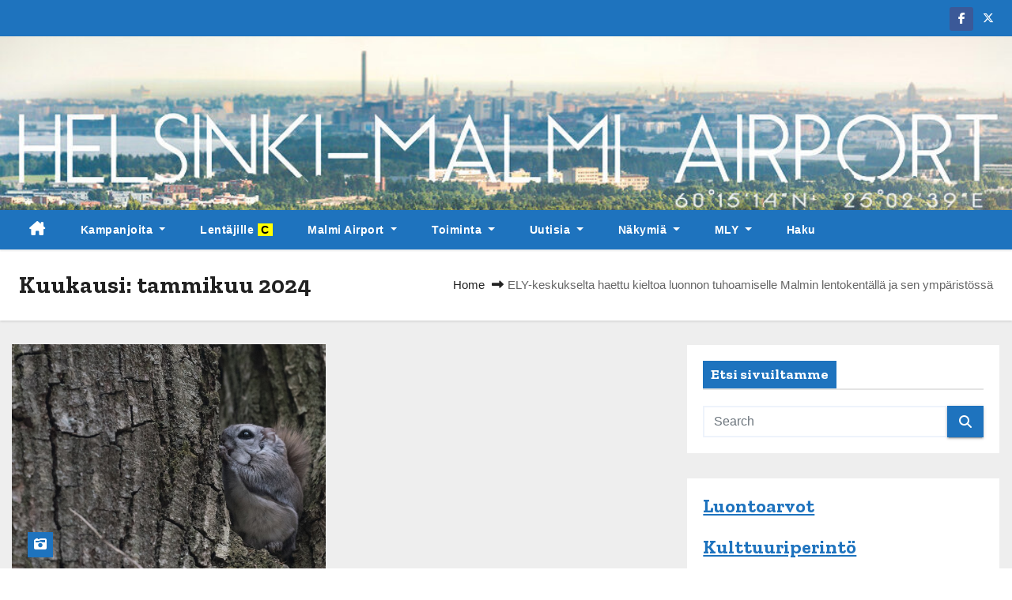

--- FILE ---
content_type: text/html; charset=UTF-8
request_url: https://www.malmiairport.fi/2024/01/
body_size: 16893
content:
<!DOCTYPE html>
<html lang="fi">
<head>
<meta charset="UTF-8">
<meta name="viewport" content="width=device-width, initial-scale=1">
<link rel="profile" href="http://gmpg.org/xfn/11">
<meta name='robots' content='noindex, follow' />

	<!-- This site is optimized with the Yoast SEO plugin v26.7 - https://yoast.com/wordpress/plugins/seo/ -->
	<title>tammikuu 2024 - Helsinki-Malmi Airport</title>
	<meta property="og:locale" content="fi_FI" />
	<meta property="og:type" content="website" />
	<meta property="og:title" content="tammikuu 2024 - Helsinki-Malmi Airport" />
	<meta property="og:url" content="https://www.malmiairport.fi/2024/01/" />
	<meta property="og:site_name" content="Helsinki-Malmi Airport" />
	<meta name="twitter:card" content="summary_large_image" />
	<meta name="twitter:site" content="@mly_ry" />
	<script type="application/ld+json" class="yoast-schema-graph">{"@context":"https://schema.org","@graph":[{"@type":"CollectionPage","@id":"https://www.malmiairport.fi/2024/01/","url":"https://www.malmiairport.fi/2024/01/","name":"tammikuu 2024 - Helsinki-Malmi Airport","isPartOf":{"@id":"https://www.malmiairport.fi/#website"},"primaryImageOfPage":{"@id":"https://www.malmiairport.fi/2024/01/#primaryimage"},"image":{"@id":"https://www.malmiairport.fi/2024/01/#primaryimage"},"thumbnailUrl":"https://www.malmiairport.fi/wp-content/uploads/2024/01/liito-orava_p_tsekanov_cropped_CC-BY-SA-4.0.jpg","breadcrumb":{"@id":"https://www.malmiairport.fi/2024/01/#breadcrumb"},"inLanguage":"fi"},{"@type":"ImageObject","inLanguage":"fi","@id":"https://www.malmiairport.fi/2024/01/#primaryimage","url":"https://www.malmiairport.fi/wp-content/uploads/2024/01/liito-orava_p_tsekanov_cropped_CC-BY-SA-4.0.jpg","contentUrl":"https://www.malmiairport.fi/wp-content/uploads/2024/01/liito-orava_p_tsekanov_cropped_CC-BY-SA-4.0.jpg","width":1616,"height":726,"caption":"P. Tšekanov (cropped) CC BY-SA 4.0"},{"@type":"BreadcrumbList","@id":"https://www.malmiairport.fi/2024/01/#breadcrumb","itemListElement":[{"@type":"ListItem","position":1,"name":"Etusivu","item":"https://www.malmiairport.fi/"},{"@type":"ListItem","position":2,"name":"Arkistot - tammikuu 2024"}]},{"@type":"WebSite","@id":"https://www.malmiairport.fi/#website","url":"https://www.malmiairport.fi/","name":"Helsinki-Malmi Airport","description":"","publisher":{"@id":"https://www.malmiairport.fi/#organization"},"potentialAction":[{"@type":"SearchAction","target":{"@type":"EntryPoint","urlTemplate":"https://www.malmiairport.fi/?s={search_term_string}"},"query-input":{"@type":"PropertyValueSpecification","valueRequired":true,"valueName":"search_term_string"}}],"inLanguage":"fi"},{"@type":"Organization","@id":"https://www.malmiairport.fi/#organization","name":"Helsinki-Malmi Airport","url":"https://www.malmiairport.fi/","logo":{"@type":"ImageObject","inLanguage":"fi","@id":"https://www.malmiairport.fi/#/schema/logo/image/","url":"https://www.malmiairport.fi/wp-content/uploads/2023/05/cropped-transparent_150x150-1-2.png","contentUrl":"https://www.malmiairport.fi/wp-content/uploads/2023/05/cropped-transparent_150x150-1-2.png","width":150,"height":150,"caption":"Helsinki-Malmi Airport"},"image":{"@id":"https://www.malmiairport.fi/#/schema/logo/image/"},"sameAs":["https://www.facebook.com/groups/18645317752","https://x.com/mly_ry"]}]}</script>
	<!-- / Yoast SEO plugin. -->


<link rel='dns-prefetch' href='//static.addtoany.com' />
<link rel='dns-prefetch' href='//fonts.googleapis.com' />
<link rel="alternate" type="application/rss+xml" title="Helsinki-Malmi Airport &raquo; syöte" href="https://www.malmiairport.fi/feed/" />
<link rel="alternate" type="application/rss+xml" title="Helsinki-Malmi Airport &raquo; kommenttien syöte" href="https://www.malmiairport.fi/comments/feed/" />
		<!-- This site uses the Google Analytics by MonsterInsights plugin v9.11.1 - Using Analytics tracking - https://www.monsterinsights.com/ -->
							<script src="//www.googletagmanager.com/gtag/js?id=G-S6HDNKWZ99"  data-cfasync="false" data-wpfc-render="false" type="text/javascript" async></script>
			<script data-cfasync="false" data-wpfc-render="false" type="text/javascript">
				var mi_version = '9.11.1';
				var mi_track_user = true;
				var mi_no_track_reason = '';
								var MonsterInsightsDefaultLocations = {"page_location":"https:\/\/www.malmiairport.fi\/2024\/01\/"};
								if ( typeof MonsterInsightsPrivacyGuardFilter === 'function' ) {
					var MonsterInsightsLocations = (typeof MonsterInsightsExcludeQuery === 'object') ? MonsterInsightsPrivacyGuardFilter( MonsterInsightsExcludeQuery ) : MonsterInsightsPrivacyGuardFilter( MonsterInsightsDefaultLocations );
				} else {
					var MonsterInsightsLocations = (typeof MonsterInsightsExcludeQuery === 'object') ? MonsterInsightsExcludeQuery : MonsterInsightsDefaultLocations;
				}

								var disableStrs = [
										'ga-disable-G-S6HDNKWZ99',
									];

				/* Function to detect opted out users */
				function __gtagTrackerIsOptedOut() {
					for (var index = 0; index < disableStrs.length; index++) {
						if (document.cookie.indexOf(disableStrs[index] + '=true') > -1) {
							return true;
						}
					}

					return false;
				}

				/* Disable tracking if the opt-out cookie exists. */
				if (__gtagTrackerIsOptedOut()) {
					for (var index = 0; index < disableStrs.length; index++) {
						window[disableStrs[index]] = true;
					}
				}

				/* Opt-out function */
				function __gtagTrackerOptout() {
					for (var index = 0; index < disableStrs.length; index++) {
						document.cookie = disableStrs[index] + '=true; expires=Thu, 31 Dec 2099 23:59:59 UTC; path=/';
						window[disableStrs[index]] = true;
					}
				}

				if ('undefined' === typeof gaOptout) {
					function gaOptout() {
						__gtagTrackerOptout();
					}
				}
								window.dataLayer = window.dataLayer || [];

				window.MonsterInsightsDualTracker = {
					helpers: {},
					trackers: {},
				};
				if (mi_track_user) {
					function __gtagDataLayer() {
						dataLayer.push(arguments);
					}

					function __gtagTracker(type, name, parameters) {
						if (!parameters) {
							parameters = {};
						}

						if (parameters.send_to) {
							__gtagDataLayer.apply(null, arguments);
							return;
						}

						if (type === 'event') {
														parameters.send_to = monsterinsights_frontend.v4_id;
							var hookName = name;
							if (typeof parameters['event_category'] !== 'undefined') {
								hookName = parameters['event_category'] + ':' + name;
							}

							if (typeof MonsterInsightsDualTracker.trackers[hookName] !== 'undefined') {
								MonsterInsightsDualTracker.trackers[hookName](parameters);
							} else {
								__gtagDataLayer('event', name, parameters);
							}
							
						} else {
							__gtagDataLayer.apply(null, arguments);
						}
					}

					__gtagTracker('js', new Date());
					__gtagTracker('set', {
						'developer_id.dZGIzZG': true,
											});
					if ( MonsterInsightsLocations.page_location ) {
						__gtagTracker('set', MonsterInsightsLocations);
					}
										__gtagTracker('config', 'G-S6HDNKWZ99', {"forceSSL":"true","link_attribution":"true"} );
										window.gtag = __gtagTracker;										(function () {
						/* https://developers.google.com/analytics/devguides/collection/analyticsjs/ */
						/* ga and __gaTracker compatibility shim. */
						var noopfn = function () {
							return null;
						};
						var newtracker = function () {
							return new Tracker();
						};
						var Tracker = function () {
							return null;
						};
						var p = Tracker.prototype;
						p.get = noopfn;
						p.set = noopfn;
						p.send = function () {
							var args = Array.prototype.slice.call(arguments);
							args.unshift('send');
							__gaTracker.apply(null, args);
						};
						var __gaTracker = function () {
							var len = arguments.length;
							if (len === 0) {
								return;
							}
							var f = arguments[len - 1];
							if (typeof f !== 'object' || f === null || typeof f.hitCallback !== 'function') {
								if ('send' === arguments[0]) {
									var hitConverted, hitObject = false, action;
									if ('event' === arguments[1]) {
										if ('undefined' !== typeof arguments[3]) {
											hitObject = {
												'eventAction': arguments[3],
												'eventCategory': arguments[2],
												'eventLabel': arguments[4],
												'value': arguments[5] ? arguments[5] : 1,
											}
										}
									}
									if ('pageview' === arguments[1]) {
										if ('undefined' !== typeof arguments[2]) {
											hitObject = {
												'eventAction': 'page_view',
												'page_path': arguments[2],
											}
										}
									}
									if (typeof arguments[2] === 'object') {
										hitObject = arguments[2];
									}
									if (typeof arguments[5] === 'object') {
										Object.assign(hitObject, arguments[5]);
									}
									if ('undefined' !== typeof arguments[1].hitType) {
										hitObject = arguments[1];
										if ('pageview' === hitObject.hitType) {
											hitObject.eventAction = 'page_view';
										}
									}
									if (hitObject) {
										action = 'timing' === arguments[1].hitType ? 'timing_complete' : hitObject.eventAction;
										hitConverted = mapArgs(hitObject);
										__gtagTracker('event', action, hitConverted);
									}
								}
								return;
							}

							function mapArgs(args) {
								var arg, hit = {};
								var gaMap = {
									'eventCategory': 'event_category',
									'eventAction': 'event_action',
									'eventLabel': 'event_label',
									'eventValue': 'event_value',
									'nonInteraction': 'non_interaction',
									'timingCategory': 'event_category',
									'timingVar': 'name',
									'timingValue': 'value',
									'timingLabel': 'event_label',
									'page': 'page_path',
									'location': 'page_location',
									'title': 'page_title',
									'referrer' : 'page_referrer',
								};
								for (arg in args) {
																		if (!(!args.hasOwnProperty(arg) || !gaMap.hasOwnProperty(arg))) {
										hit[gaMap[arg]] = args[arg];
									} else {
										hit[arg] = args[arg];
									}
								}
								return hit;
							}

							try {
								f.hitCallback();
							} catch (ex) {
							}
						};
						__gaTracker.create = newtracker;
						__gaTracker.getByName = newtracker;
						__gaTracker.getAll = function () {
							return [];
						};
						__gaTracker.remove = noopfn;
						__gaTracker.loaded = true;
						window['__gaTracker'] = __gaTracker;
					})();
									} else {
										console.log("");
					(function () {
						function __gtagTracker() {
							return null;
						}

						window['__gtagTracker'] = __gtagTracker;
						window['gtag'] = __gtagTracker;
					})();
									}
			</script>
							<!-- / Google Analytics by MonsterInsights -->
		<style id='wp-img-auto-sizes-contain-inline-css' type='text/css'>
img:is([sizes=auto i],[sizes^="auto," i]){contain-intrinsic-size:3000px 1500px}
/*# sourceURL=wp-img-auto-sizes-contain-inline-css */
</style>
<link rel='stylesheet' id='dk_speakout_widget_css-css' href='https://www.malmiairport.fi/wp-content/plugins/speakout/css/widget.css?ver=4.6.5' type='text/css' media='all' />

<style id='wp-emoji-styles-inline-css' type='text/css'>

	img.wp-smiley, img.emoji {
		display: inline !important;
		border: none !important;
		box-shadow: none !important;
		height: 1em !important;
		width: 1em !important;
		margin: 0 0.07em !important;
		vertical-align: -0.1em !important;
		background: none !important;
		padding: 0 !important;
	}
/*# sourceURL=wp-emoji-styles-inline-css */
</style>
<link rel='stylesheet' id='wp-block-library-css' href='https://www.malmiairport.fi/wp-includes/css/dist/block-library/style.min.css?ver=6.9' type='text/css' media='all' />
<style id='wp-block-paragraph-inline-css' type='text/css'>
.is-small-text{font-size:.875em}.is-regular-text{font-size:1em}.is-large-text{font-size:2.25em}.is-larger-text{font-size:3em}.has-drop-cap:not(:focus):first-letter{float:left;font-size:8.4em;font-style:normal;font-weight:100;line-height:.68;margin:.05em .1em 0 0;text-transform:uppercase}body.rtl .has-drop-cap:not(:focus):first-letter{float:none;margin-left:.1em}p.has-drop-cap.has-background{overflow:hidden}:root :where(p.has-background){padding:1.25em 2.375em}:where(p.has-text-color:not(.has-link-color)) a{color:inherit}p.has-text-align-left[style*="writing-mode:vertical-lr"],p.has-text-align-right[style*="writing-mode:vertical-rl"]{rotate:180deg}
/*# sourceURL=https://www.malmiairport.fi/wp-includes/blocks/paragraph/style.min.css */
</style>
<style id='global-styles-inline-css' type='text/css'>
:root{--wp--preset--aspect-ratio--square: 1;--wp--preset--aspect-ratio--4-3: 4/3;--wp--preset--aspect-ratio--3-4: 3/4;--wp--preset--aspect-ratio--3-2: 3/2;--wp--preset--aspect-ratio--2-3: 2/3;--wp--preset--aspect-ratio--16-9: 16/9;--wp--preset--aspect-ratio--9-16: 9/16;--wp--preset--color--black: #000000;--wp--preset--color--cyan-bluish-gray: #abb8c3;--wp--preset--color--white: #ffffff;--wp--preset--color--pale-pink: #f78da7;--wp--preset--color--vivid-red: #cf2e2e;--wp--preset--color--luminous-vivid-orange: #ff6900;--wp--preset--color--luminous-vivid-amber: #fcb900;--wp--preset--color--light-green-cyan: #7bdcb5;--wp--preset--color--vivid-green-cyan: #00d084;--wp--preset--color--pale-cyan-blue: #8ed1fc;--wp--preset--color--vivid-cyan-blue: #0693e3;--wp--preset--color--vivid-purple: #9b51e0;--wp--preset--gradient--vivid-cyan-blue-to-vivid-purple: linear-gradient(135deg,rgb(6,147,227) 0%,rgb(155,81,224) 100%);--wp--preset--gradient--light-green-cyan-to-vivid-green-cyan: linear-gradient(135deg,rgb(122,220,180) 0%,rgb(0,208,130) 100%);--wp--preset--gradient--luminous-vivid-amber-to-luminous-vivid-orange: linear-gradient(135deg,rgb(252,185,0) 0%,rgb(255,105,0) 100%);--wp--preset--gradient--luminous-vivid-orange-to-vivid-red: linear-gradient(135deg,rgb(255,105,0) 0%,rgb(207,46,46) 100%);--wp--preset--gradient--very-light-gray-to-cyan-bluish-gray: linear-gradient(135deg,rgb(238,238,238) 0%,rgb(169,184,195) 100%);--wp--preset--gradient--cool-to-warm-spectrum: linear-gradient(135deg,rgb(74,234,220) 0%,rgb(151,120,209) 20%,rgb(207,42,186) 40%,rgb(238,44,130) 60%,rgb(251,105,98) 80%,rgb(254,248,76) 100%);--wp--preset--gradient--blush-light-purple: linear-gradient(135deg,rgb(255,206,236) 0%,rgb(152,150,240) 100%);--wp--preset--gradient--blush-bordeaux: linear-gradient(135deg,rgb(254,205,165) 0%,rgb(254,45,45) 50%,rgb(107,0,62) 100%);--wp--preset--gradient--luminous-dusk: linear-gradient(135deg,rgb(255,203,112) 0%,rgb(199,81,192) 50%,rgb(65,88,208) 100%);--wp--preset--gradient--pale-ocean: linear-gradient(135deg,rgb(255,245,203) 0%,rgb(182,227,212) 50%,rgb(51,167,181) 100%);--wp--preset--gradient--electric-grass: linear-gradient(135deg,rgb(202,248,128) 0%,rgb(113,206,126) 100%);--wp--preset--gradient--midnight: linear-gradient(135deg,rgb(2,3,129) 0%,rgb(40,116,252) 100%);--wp--preset--font-size--small: 13px;--wp--preset--font-size--medium: 20px;--wp--preset--font-size--large: 36px;--wp--preset--font-size--x-large: 42px;--wp--preset--spacing--20: 0.44rem;--wp--preset--spacing--30: 0.67rem;--wp--preset--spacing--40: 1rem;--wp--preset--spacing--50: 1.5rem;--wp--preset--spacing--60: 2.25rem;--wp--preset--spacing--70: 3.38rem;--wp--preset--spacing--80: 5.06rem;--wp--preset--shadow--natural: 6px 6px 9px rgba(0, 0, 0, 0.2);--wp--preset--shadow--deep: 12px 12px 50px rgba(0, 0, 0, 0.4);--wp--preset--shadow--sharp: 6px 6px 0px rgba(0, 0, 0, 0.2);--wp--preset--shadow--outlined: 6px 6px 0px -3px rgb(255, 255, 255), 6px 6px rgb(0, 0, 0);--wp--preset--shadow--crisp: 6px 6px 0px rgb(0, 0, 0);}:where(.is-layout-flex){gap: 0.5em;}:where(.is-layout-grid){gap: 0.5em;}body .is-layout-flex{display: flex;}.is-layout-flex{flex-wrap: wrap;align-items: center;}.is-layout-flex > :is(*, div){margin: 0;}body .is-layout-grid{display: grid;}.is-layout-grid > :is(*, div){margin: 0;}:where(.wp-block-columns.is-layout-flex){gap: 2em;}:where(.wp-block-columns.is-layout-grid){gap: 2em;}:where(.wp-block-post-template.is-layout-flex){gap: 1.25em;}:where(.wp-block-post-template.is-layout-grid){gap: 1.25em;}.has-black-color{color: var(--wp--preset--color--black) !important;}.has-cyan-bluish-gray-color{color: var(--wp--preset--color--cyan-bluish-gray) !important;}.has-white-color{color: var(--wp--preset--color--white) !important;}.has-pale-pink-color{color: var(--wp--preset--color--pale-pink) !important;}.has-vivid-red-color{color: var(--wp--preset--color--vivid-red) !important;}.has-luminous-vivid-orange-color{color: var(--wp--preset--color--luminous-vivid-orange) !important;}.has-luminous-vivid-amber-color{color: var(--wp--preset--color--luminous-vivid-amber) !important;}.has-light-green-cyan-color{color: var(--wp--preset--color--light-green-cyan) !important;}.has-vivid-green-cyan-color{color: var(--wp--preset--color--vivid-green-cyan) !important;}.has-pale-cyan-blue-color{color: var(--wp--preset--color--pale-cyan-blue) !important;}.has-vivid-cyan-blue-color{color: var(--wp--preset--color--vivid-cyan-blue) !important;}.has-vivid-purple-color{color: var(--wp--preset--color--vivid-purple) !important;}.has-black-background-color{background-color: var(--wp--preset--color--black) !important;}.has-cyan-bluish-gray-background-color{background-color: var(--wp--preset--color--cyan-bluish-gray) !important;}.has-white-background-color{background-color: var(--wp--preset--color--white) !important;}.has-pale-pink-background-color{background-color: var(--wp--preset--color--pale-pink) !important;}.has-vivid-red-background-color{background-color: var(--wp--preset--color--vivid-red) !important;}.has-luminous-vivid-orange-background-color{background-color: var(--wp--preset--color--luminous-vivid-orange) !important;}.has-luminous-vivid-amber-background-color{background-color: var(--wp--preset--color--luminous-vivid-amber) !important;}.has-light-green-cyan-background-color{background-color: var(--wp--preset--color--light-green-cyan) !important;}.has-vivid-green-cyan-background-color{background-color: var(--wp--preset--color--vivid-green-cyan) !important;}.has-pale-cyan-blue-background-color{background-color: var(--wp--preset--color--pale-cyan-blue) !important;}.has-vivid-cyan-blue-background-color{background-color: var(--wp--preset--color--vivid-cyan-blue) !important;}.has-vivid-purple-background-color{background-color: var(--wp--preset--color--vivid-purple) !important;}.has-black-border-color{border-color: var(--wp--preset--color--black) !important;}.has-cyan-bluish-gray-border-color{border-color: var(--wp--preset--color--cyan-bluish-gray) !important;}.has-white-border-color{border-color: var(--wp--preset--color--white) !important;}.has-pale-pink-border-color{border-color: var(--wp--preset--color--pale-pink) !important;}.has-vivid-red-border-color{border-color: var(--wp--preset--color--vivid-red) !important;}.has-luminous-vivid-orange-border-color{border-color: var(--wp--preset--color--luminous-vivid-orange) !important;}.has-luminous-vivid-amber-border-color{border-color: var(--wp--preset--color--luminous-vivid-amber) !important;}.has-light-green-cyan-border-color{border-color: var(--wp--preset--color--light-green-cyan) !important;}.has-vivid-green-cyan-border-color{border-color: var(--wp--preset--color--vivid-green-cyan) !important;}.has-pale-cyan-blue-border-color{border-color: var(--wp--preset--color--pale-cyan-blue) !important;}.has-vivid-cyan-blue-border-color{border-color: var(--wp--preset--color--vivid-cyan-blue) !important;}.has-vivid-purple-border-color{border-color: var(--wp--preset--color--vivid-purple) !important;}.has-vivid-cyan-blue-to-vivid-purple-gradient-background{background: var(--wp--preset--gradient--vivid-cyan-blue-to-vivid-purple) !important;}.has-light-green-cyan-to-vivid-green-cyan-gradient-background{background: var(--wp--preset--gradient--light-green-cyan-to-vivid-green-cyan) !important;}.has-luminous-vivid-amber-to-luminous-vivid-orange-gradient-background{background: var(--wp--preset--gradient--luminous-vivid-amber-to-luminous-vivid-orange) !important;}.has-luminous-vivid-orange-to-vivid-red-gradient-background{background: var(--wp--preset--gradient--luminous-vivid-orange-to-vivid-red) !important;}.has-very-light-gray-to-cyan-bluish-gray-gradient-background{background: var(--wp--preset--gradient--very-light-gray-to-cyan-bluish-gray) !important;}.has-cool-to-warm-spectrum-gradient-background{background: var(--wp--preset--gradient--cool-to-warm-spectrum) !important;}.has-blush-light-purple-gradient-background{background: var(--wp--preset--gradient--blush-light-purple) !important;}.has-blush-bordeaux-gradient-background{background: var(--wp--preset--gradient--blush-bordeaux) !important;}.has-luminous-dusk-gradient-background{background: var(--wp--preset--gradient--luminous-dusk) !important;}.has-pale-ocean-gradient-background{background: var(--wp--preset--gradient--pale-ocean) !important;}.has-electric-grass-gradient-background{background: var(--wp--preset--gradient--electric-grass) !important;}.has-midnight-gradient-background{background: var(--wp--preset--gradient--midnight) !important;}.has-small-font-size{font-size: var(--wp--preset--font-size--small) !important;}.has-medium-font-size{font-size: var(--wp--preset--font-size--medium) !important;}.has-large-font-size{font-size: var(--wp--preset--font-size--large) !important;}.has-x-large-font-size{font-size: var(--wp--preset--font-size--x-large) !important;}
/*# sourceURL=global-styles-inline-css */
</style>

<style id='classic-theme-styles-inline-css' type='text/css'>
/*! This file is auto-generated */
.wp-block-button__link{color:#fff;background-color:#32373c;border-radius:9999px;box-shadow:none;text-decoration:none;padding:calc(.667em + 2px) calc(1.333em + 2px);font-size:1.125em}.wp-block-file__button{background:#32373c;color:#fff;text-decoration:none}
/*# sourceURL=/wp-includes/css/classic-themes.min.css */
</style>
<link rel='stylesheet' id='wpml-legacy-vertical-list-0-css' href='https://www.malmiairport.fi/wp-content/plugins/sitepress-multilingual-cms/templates/language-switchers/legacy-list-vertical/style.min.css?ver=1' type='text/css' media='all' />
<style id='wpml-legacy-vertical-list-0-inline-css' type='text/css'>
.wpml-ls-statics-shortcode_actions, .wpml-ls-statics-shortcode_actions .wpml-ls-sub-menu, .wpml-ls-statics-shortcode_actions a {border-color:#cdcdcd;}.wpml-ls-statics-shortcode_actions a, .wpml-ls-statics-shortcode_actions .wpml-ls-sub-menu a, .wpml-ls-statics-shortcode_actions .wpml-ls-sub-menu a:link, .wpml-ls-statics-shortcode_actions li:not(.wpml-ls-current-language) .wpml-ls-link, .wpml-ls-statics-shortcode_actions li:not(.wpml-ls-current-language) .wpml-ls-link:link {color:#444444;background-color:#ffffff;}.wpml-ls-statics-shortcode_actions .wpml-ls-sub-menu a:hover,.wpml-ls-statics-shortcode_actions .wpml-ls-sub-menu a:focus, .wpml-ls-statics-shortcode_actions .wpml-ls-sub-menu a:link:hover, .wpml-ls-statics-shortcode_actions .wpml-ls-sub-menu a:link:focus {color:#000000;background-color:#eeeeee;}.wpml-ls-statics-shortcode_actions .wpml-ls-current-language > a {color:#444444;background-color:#ffffff;}.wpml-ls-statics-shortcode_actions .wpml-ls-current-language:hover>a, .wpml-ls-statics-shortcode_actions .wpml-ls-current-language>a:focus {color:#000000;background-color:#eeeeee;}
/*# sourceURL=wpml-legacy-vertical-list-0-inline-css */
</style>
<link rel='stylesheet' id='wpml-menu-item-0-css' href='https://www.malmiairport.fi/wp-content/plugins/sitepress-multilingual-cms/templates/language-switchers/menu-item/style.min.css?ver=1' type='text/css' media='all' />
<link rel='stylesheet' id='newszone-fonts-css' href='//fonts.googleapis.com/css?family=Zilla+Slab%3A300%2C400%2C500%2C600%2C700%2C%26display%3Dswap&#038;subset=latin%2Clatin-ext' type='text/css' media='all' />
<link rel='stylesheet' id='newses-fonts-css' href='//fonts.googleapis.com/css?family=Rubik%3A400%2C500%2C700%7CPoppins%3A400%26display%3Dswap&#038;subset=latin%2Clatin-ext' type='text/css' media='all' />
<link rel='stylesheet' id='bootstrap-css' href='https://www.malmiairport.fi/wp-content/themes/newses/css/bootstrap.css?ver=6.9' type='text/css' media='all' />
<link rel='stylesheet' id='newses-style-css' href='https://www.malmiairport.fi/wp-content/themes/news-zone/style.css?ver=6.9' type='text/css' media='all' />
<link rel='stylesheet' id='all-font-awesome-css' href='https://www.malmiairport.fi/wp-content/themes/newses/css/font-awesome.css?ver=6.9' type='text/css' media='all' />
<link rel='stylesheet' id='smartmenus-css' href='https://www.malmiairport.fi/wp-content/themes/newses/css/jquery.smartmenus.bootstrap.css?ver=6.9' type='text/css' media='all' />
<link rel='stylesheet' id='newses-swiper.min-css' href='https://www.malmiairport.fi/wp-content/themes/newses/css/swiper.min.css?ver=6.9' type='text/css' media='all' />
<link rel='stylesheet' id='tablepress-default-css' href='https://www.malmiairport.fi/wp-content/plugins/tablepress/css/build/default.css?ver=3.2.6' type='text/css' media='all' />
<link rel='stylesheet' id='addtoany-css' href='https://www.malmiairport.fi/wp-content/plugins/add-to-any/addtoany.min.css?ver=1.16' type='text/css' media='all' />
<link rel='stylesheet' id='newses-style-parent-css' href='https://www.malmiairport.fi/wp-content/themes/newses/style.css?ver=6.9' type='text/css' media='all' />
<link rel='stylesheet' id='newszone-style-css' href='https://www.malmiairport.fi/wp-content/themes/news-zone/style.css?ver=1.0' type='text/css' media='all' />
<link rel='stylesheet' id='newszone-default-css-css' href='https://www.malmiairport.fi/wp-content/themes/news-zone/css/colors/default.css?ver=6.9' type='text/css' media='all' />
<script type="text/javascript" src="https://www.malmiairport.fi/wp-includes/js/jquery/jquery.min.js?ver=3.7.1" id="jquery-core-js"></script>
<script type="text/javascript" src="https://www.malmiairport.fi/wp-includes/js/jquery/jquery-migrate.min.js?ver=3.4.1" id="jquery-migrate-js"></script>
<script type="text/javascript" id="dk_speakout_widget_js-js-extra">
/* <![CDATA[ */
var dk_speakout_widget_js = {"ajaxurl":"https://www.malmiairport.fi/wp-admin/admin-ajax.php"};
//# sourceURL=dk_speakout_widget_js-js-extra
/* ]]> */
</script>
<script type="text/javascript" src="https://www.malmiairport.fi/wp-content/plugins/speakout/js/widget.js?ver=4.6.5" id="dk_speakout_widget_js-js"></script>
<script type="text/javascript" src="https://www.malmiairport.fi/wp-content/plugins/google-analytics-for-wordpress/assets/js/frontend-gtag.min.js?ver=9.11.1" id="monsterinsights-frontend-script-js" async="async" data-wp-strategy="async"></script>
<script data-cfasync="false" data-wpfc-render="false" type="text/javascript" id='monsterinsights-frontend-script-js-extra'>/* <![CDATA[ */
var monsterinsights_frontend = {"js_events_tracking":"true","download_extensions":"doc,pdf,ppt,zip,xls,docx,pptx,xlsx","inbound_paths":"[{\"path\":\"\\\/go\\\/\",\"label\":\"affiliate\"},{\"path\":\"\\\/recommend\\\/\",\"label\":\"affiliate\"}]","home_url":"https:\/\/www.malmiairport.fi","hash_tracking":"false","v4_id":"G-S6HDNKWZ99"};/* ]]> */
</script>
<script type="text/javascript" id="addtoany-core-js-before">
/* <![CDATA[ */
window.a2a_config=window.a2a_config||{};a2a_config.callbacks=[];a2a_config.overlays=[];a2a_config.templates={};a2a_localize = {
	Share: "Share",
	Save: "Save",
	Subscribe: "Subscribe",
	Email: "Email",
	Bookmark: "Bookmark",
	ShowAll: "Show all",
	ShowLess: "Show less",
	FindServices: "Find service(s)",
	FindAnyServiceToAddTo: "Instantly find any service to add to",
	PoweredBy: "Powered by",
	ShareViaEmail: "Share via email",
	SubscribeViaEmail: "Subscribe via email",
	BookmarkInYourBrowser: "Bookmark in your browser",
	BookmarkInstructions: "Press Ctrl+D or \u2318+D to bookmark this page",
	AddToYourFavorites: "Add to your favorites",
	SendFromWebOrProgram: "Send from any email address or email program",
	EmailProgram: "Email program",
	More: "More&#8230;",
	ThanksForSharing: "Thanks for sharing!",
	ThanksForFollowing: "Thanks for following!"
};


//# sourceURL=addtoany-core-js-before
/* ]]> */
</script>
<script type="text/javascript" defer src="https://static.addtoany.com/menu/page.js" id="addtoany-core-js"></script>
<script type="text/javascript" defer src="https://www.malmiairport.fi/wp-content/plugins/add-to-any/addtoany.min.js?ver=1.1" id="addtoany-jquery-js"></script>
<script type="text/javascript" id="3d-flip-book-client-locale-loader-js-extra">
/* <![CDATA[ */
var FB3D_CLIENT_LOCALE = {"ajaxurl":"https://www.malmiairport.fi/wp-admin/admin-ajax.php","dictionary":{"Table of contents":"Table of contents","Close":"Close","Bookmarks":"Bookmarks","Thumbnails":"Thumbnails","Search":"Search","Share":"Share","Facebook":"Facebook","Twitter":"Twitter","Email":"Email","Play":"Play","Previous page":"Previous page","Next page":"Next page","Zoom in":"Zoom in","Zoom out":"Zoom out","Fit view":"Fit view","Auto play":"Auto play","Full screen":"Full screen","More":"More","Smart pan":"Smart pan","Single page":"Single page","Sounds":"Sounds","Stats":"Stats","Print":"Print","Download":"Lataa","Goto first page":"Goto first page","Goto last page":"Goto last page"},"images":"https://www.malmiairport.fi/wp-content/plugins/interactive-3d-flipbook-powered-physics-engine/assets/images/","jsData":{"urls":[],"posts":{"ids_mis":[],"ids":[]},"pages":[],"firstPages":[],"bookCtrlProps":[],"bookTemplates":[]},"key":"3d-flip-book","pdfJS":{"pdfJsLib":"https://www.malmiairport.fi/wp-content/plugins/interactive-3d-flipbook-powered-physics-engine/assets/js/pdf.min.js?ver=4.3.136","pdfJsWorker":"https://www.malmiairport.fi/wp-content/plugins/interactive-3d-flipbook-powered-physics-engine/assets/js/pdf.worker.js?ver=4.3.136","stablePdfJsLib":"https://www.malmiairport.fi/wp-content/plugins/interactive-3d-flipbook-powered-physics-engine/assets/js/stable/pdf.min.js?ver=2.5.207","stablePdfJsWorker":"https://www.malmiairport.fi/wp-content/plugins/interactive-3d-flipbook-powered-physics-engine/assets/js/stable/pdf.worker.js?ver=2.5.207","pdfJsCMapUrl":"https://www.malmiairport.fi/wp-content/plugins/interactive-3d-flipbook-powered-physics-engine/assets/cmaps/"},"cacheurl":"https://www.malmiairport.fi/wp-content/uploads/3d-flip-book/cache/","pluginsurl":"https://www.malmiairport.fi/wp-content/plugins/","pluginurl":"https://www.malmiairport.fi/wp-content/plugins/interactive-3d-flipbook-powered-physics-engine/","thumbnailSize":{"width":"150","height":"150"},"version":"1.16.17"};
//# sourceURL=3d-flip-book-client-locale-loader-js-extra
/* ]]> */
</script>
<script type="text/javascript" src="https://www.malmiairport.fi/wp-content/plugins/interactive-3d-flipbook-powered-physics-engine/assets/js/client-locale-loader.js?ver=1.16.17" id="3d-flip-book-client-locale-loader-js" async="async" data-wp-strategy="async"></script>
<script type="text/javascript" src="https://www.malmiairport.fi/wp-content/themes/newses/js/navigation.js?ver=6.9" id="newses-navigation-js"></script>
<script type="text/javascript" src="https://www.malmiairport.fi/wp-content/themes/newses/js/bootstrap.js?ver=6.9" id="bootstrap-js"></script>
<script type="text/javascript" src="https://www.malmiairport.fi/wp-content/themes/newses/js/jquery.marquee.js?ver=6.9" id="newses-marquee-js-js"></script>
<script type="text/javascript" src="https://www.malmiairport.fi/wp-content/themes/newses/js/swiper.min.js?ver=6.9" id="newses-swiper.min.js-js"></script>
<script type="text/javascript" src="https://www.malmiairport.fi/wp-content/themes/newses/js/jquery.smartmenus.js?ver=6.9" id="smartmenus-js-js"></script>
<script type="text/javascript" src="https://www.malmiairport.fi/wp-content/themes/newses/js/bootstrap-smartmenus.js?ver=6.9" id="bootstrap-smartmenus-js-js"></script>
<link rel="https://api.w.org/" href="https://www.malmiairport.fi/wp-json/" /><link rel="EditURI" type="application/rsd+xml" title="RSD" href="https://www.malmiairport.fi/xmlrpc.php?rsd" />
<meta name="generator" content="WordPress 6.9" />
<meta name="generator" content="WPML ver:4.8.6 stt:1,18;" />
        <style type="text/css">
                        .site-title a,
            .site-description {
                position: absolute;
                clip: rect(1px, 1px, 1px, 1px);
                display: none;
            }

                    </style>
        <style type="text/css" id="custom-background-css">
body.custom-background { background-color: #ffffff; }
</style>
	<link rel="icon" href="https://www.malmiairport.fi/wp-content/uploads/2016/03/cropped-cropped-af-2-32x32.jpg" sizes="32x32" />
<link rel="icon" href="https://www.malmiairport.fi/wp-content/uploads/2016/03/cropped-cropped-af-2-192x192.jpg" sizes="192x192" />
<link rel="apple-touch-icon" href="https://www.malmiairport.fi/wp-content/uploads/2016/03/cropped-cropped-af-2-180x180.jpg" />
<meta name="msapplication-TileImage" content="https://www.malmiairport.fi/wp-content/uploads/2016/03/cropped-cropped-af-2-270x270.jpg" />
</head>
<body class="archive date custom-background wp-custom-logo wp-embed-responsive wp-theme-newses wp-child-theme-news-zone wide" >
<div id="page" class="site">
<a class="skip-link screen-reader-text" href="#content">
Skip to content</a>
    <!--wrapper-->
    <div class="wrapper" id="custom-background-css">
        <header class="mg-headwidget">
            <!--==================== TOP BAR ====================-->
            <div class="mg-head-detail d-none d-md-block">
    <div class="container">
        <div class="row align-items-center">
            <div class="col-md-6 col-xs-12 col-sm-6">
                <ul class="info-left">
                                    </ul>
            </div>
            <div class="col-md-6 col-xs-12">
                <ul class="mg-social info-right">
                            <li>
                <a  target="_blank" href="https://www.facebook.com/groups/18645317752">
                    <span class="icon-soci facebook"><i class="fa-brands fa-facebook-f"></i></span>
                </a>
            </li>
                    <li>
                <a target="_blank" href="https://twitter.com/mly_ry">
                    <span class="icon-soci x-twitter"><i class="fa-brands fa-x-twitter"></i></span>
                </a>
            </li>
                        </ul>
            </div>
        </div>
    </div>
</div>
            <div class="clearfix"></div>
                        <div class="mg-nav-widget-area-back" style='background-image: url("https://www.malmiairport.fi/wp-content/uploads/2014/05/cropped-HELSINKI-MALMI-AIRPORT_banner1.jpg" );'>
                        <div class="overlay">
              <div class="inner" >
                <div class="container">
                    <div class="mg-nav-widget-area">
                        <div class="row align-items-center">
                            <div class="col-md-4 text-center-xs">
                                <a href="https://www.malmiairport.fi/" class="navbar-brand" rel="home"><img width="150" height="150" src="https://www.malmiairport.fi/wp-content/uploads/2023/05/cropped-transparent_150x150-1-2.png" class="custom-logo" alt="Helsinki-Malmi Airport" decoding="async" /></a>                            </div>
                           
            <div class="col-md-8 text-center-xs">
                
                    <div class="container">
                        <div class="row align-items-center">
                            <div class="ml-auto py-2">
                                <a class="pull-right img-fluid" href="" target="_blank" ">
                                                                    </a>
                            </div>
                        </div>
                    </div>
                    
                                <!--== Top Tags ==-->
                  <div class="mg-tpt-tag-area">
                                 
                  </div>
                <!-- Trending line END -->
                  
            </div>
        
                        </div>
                    </div>
                </div>
                </div>
              </div>
          </div>
            <div class="mg-menu-full">
                <nav class="navbar navbar-expand-lg navbar-wp">
                    <div class="container">
                        <!-- Right nav -->
                    <div class="m-header align-items-center">
                        <a class="mobilehomebtn" href="https://www.malmiairport.fi"><span class="fa fa-home"></span></a>
                        <!-- navbar-toggle -->
                       
                          <button type="button" class="navbar-toggler" data-toggle="collapse" data-target=".navbar-collapse" aria-controls="navbarSupportedContent" aria-expanded="false" aria-label="Toggle navigation">
                  <i class="fa fa-bars"></i>
                  </button>
                    </div>
                    <!-- /Right nav -->
                    <!-- Navigation -->
                    <div class="collapse navbar-collapse" id="navbar-wp">
                        
                            <ul id="menu-paavalikko" class="nav navbar-nav mr-auto"><li class="active home"><a class="nav-link homebtn" title="Home" href="https://www.malmiairport.fi"><span class='fa-solid fa-house-chimney'></span></a></li><li id="menu-item-6468" class="menu-item menu-item-type-custom menu-item-object-custom menu-item-has-children menu-item-6468 dropdown"><a class="nav-link" title="Kampanjoita" href="https://www.malmiairport.fi/kuntalaisaloite-2018/" data-toggle="dropdown" class="dropdown-toggle">Kampanjoita </a>
<ul role="menu" class=" dropdown-menu">
	<li id="menu-item-10348" class="menu-item menu-item-type-post_type menu-item-object-page menu-item-has-children menu-item-10348 dropdown"><a class="dropdown-item" title="Pelastetaan Malmin lentoasema 2025" href="https://www.malmiairport.fi/pelastetaan-malmin-lentoasema/">Pelastetaan Malmin lentoasema 2025</a>
	<ul role="menu" class=" dropdown-menu">
		<li id="menu-item-10587" class="menu-item menu-item-type-post_type menu-item-object-page menu-item-10587"><a class="dropdown-item" title="Kuntavaalit 2025" href="https://www.malmiairport.fi/kuntavaalit-2025/">Kuntavaalit 2025</a></li>
		<li id="menu-item-11048" class="menu-item menu-item-type-custom menu-item-object-custom menu-item-11048"><a class="dropdown-item" title="Vaalipaneeli Malmitalolla 29.3.2025" href="https://malmiairport.fi/vaalipaneeli-2025">Vaalipaneeli Malmitalolla 29.3.2025</a></li>
		<li id="menu-item-10352" class="menu-item menu-item-type-post_type menu-item-object-page menu-item-10352"><a class="dropdown-item" title="Kulttuuriperintö ja historia" href="https://www.malmiairport.fi/kulttuuriperinto-ja-historia/">Kulttuuriperintö ja historia</a></li>
		<li id="menu-item-10351" class="menu-item menu-item-type-post_type menu-item-object-page menu-item-10351"><a class="dropdown-item" title="Luonto ja ympäristö" href="https://www.malmiairport.fi/luonto-ja-ymparisto/">Luonto ja ympäristö</a></li>
		<li id="menu-item-10350" class="menu-item menu-item-type-post_type menu-item-object-page menu-item-10350"><a class="dropdown-item" title="Talous ja tulevaisuus" href="https://www.malmiairport.fi/talous-ja-tulevaisuus/">Talous ja tulevaisuus</a></li>
		<li id="menu-item-10349" class="menu-item menu-item-type-post_type menu-item-object-page menu-item-10349"><a class="dropdown-item" title="Yhteisöllisyys ja kaupunkikulttuuri" href="https://www.malmiairport.fi/yhteisollisyys-ja-kaupunkikulttuuri/">Yhteisöllisyys ja kaupunkikulttuuri</a></li>
	</ul>
</li>
	<li id="menu-item-8820" class="menu-item menu-item-type-post_type menu-item-object-page menu-item-8820"><a class="dropdown-item" title="Eduskuntavaalit 2023" href="https://www.malmiairport.fi/eduskuntavaalit-2023/">Eduskuntavaalit 2023</a></li>
	<li id="menu-item-9123" class="menu-item menu-item-type-post_type menu-item-object-post menu-item-9123"><a class="dropdown-item" title="Kuntavaalit 2021" href="https://www.malmiairport.fi/kuntavaalit-2021-lue-lehti/">Kuntavaalit 2021</a></li>
	<li id="menu-item-5838" class="menu-item menu-item-type-post_type menu-item-object-page menu-item-5838"><a class="dropdown-item" title="Kuntalaisaloite 6466 (2018)" href="https://www.malmiairport.fi/kuntalaisaloite-2018/">Kuntalaisaloite 6466 (2018)</a></li>
	<li id="menu-item-8834" class="menu-item menu-item-type-post_type menu-item-object-page menu-item-8834"><a class="dropdown-item" title="Kansalaisaloite 2106 ”Lex Malmi” (2016)" href="https://www.malmiairport.fi/kansalaisaloite-2106-lex-malmi/">Kansalaisaloite 2106 ”Lex Malmi” (2016)</a></li>
	<li id="menu-item-8844" class="menu-item menu-item-type-post_type menu-item-object-page menu-item-8844"><a class="dropdown-item" title="Kansalaisadressi Malmin lentoaseman säilyttämiseksi" href="https://www.malmiairport.fi/mly/adressi/">Kansalaisadressi Malmin lentoaseman säilyttämiseksi</a></li>
	<li id="menu-item-6087" class="menu-item menu-item-type-post_type menu-item-object-page menu-item-6087"><a class="dropdown-item" title="Pro Malmi -diplomi" href="https://www.malmiairport.fi/pro-malmi/">Pro Malmi -diplomi</a></li>
</ul>
</li>
<li id="menu-item-4166" class="menu-item menu-item-type-custom menu-item-object-custom menu-item-4166"><a class="nav-link" title="Lentäjille &lt;font style=&quot;background-color:yellow;&quot; color=&quot;black&quot;&gt; C &lt;/font&gt;" href="http://www.efhf.fi">Lentäjille <font style="background-color:yellow;" color="black"> C </font></a></li>
<li id="menu-item-191" class="menu-item menu-item-type-custom menu-item-object-custom menu-item-has-children menu-item-191 dropdown"><a class="nav-link" title="Malmi Airport" href="http://malmiairport.fi/" data-toggle="dropdown" class="dropdown-toggle">Malmi Airport </a>
<ul role="menu" class=" dropdown-menu">
	<li id="menu-item-128" class="menu-item menu-item-type-post_type menu-item-object-page menu-item-128"><a class="dropdown-item" title="Sijainti" href="https://www.malmiairport.fi/kartta/">Sijainti</a></li>
	<li id="menu-item-7109" class="menu-item menu-item-type-post_type menu-item-object-page menu-item-7109"><a class="dropdown-item" title="Luontoarvot" href="https://www.malmiairport.fi/malmin-lentokentan-luontoarvot/">Luontoarvot</a></li>
	<li id="menu-item-7763" class="menu-item menu-item-type-post_type menu-item-object-post menu-item-7763"><a class="dropdown-item" title="Kulttuuriperintö" href="https://www.malmiairport.fi/icomos-nosti-malmin-historiallisen-lentokenttakokonaisuuden-maailman-uhanalaisen-kulttuuriperinnon-valokeilaan/">Kulttuuriperintö</a></li>
	<li id="menu-item-9355" class="menu-item menu-item-type-post_type menu-item-object-page menu-item-9355"><a class="dropdown-item" title="Liikenneinfrastruktuuri" href="https://www.malmiairport.fi/malmin-merkitys-liikenneinfrastruktuurina/">Liikenneinfrastruktuuri</a></li>
	<li id="menu-item-589" class="menu-item menu-item-type-post_type menu-item-object-page menu-item-589"><a class="dropdown-item" title="Kansalaismielipide" href="https://www.malmiairport.fi/kansalaismielipide/">Kansalaismielipide</a></li>
	<li id="menu-item-9956" class="menu-item menu-item-type-post_type menu-item-object-post menu-item-9956"><a class="dropdown-item" title="Demokratia?" href="https://www.malmiairport.fi/helsingin-kaupunginvaltuusto-polki-suomen-suurimman-kunnallisen-kansanaanestysaloitteen-maahan/">Demokratia?</a></li>
	<li id="menu-item-4253" class="menu-item menu-item-type-post_type menu-item-object-page menu-item-4253"><a class="dropdown-item" title="Usein kysyttyjä kysymyksiä" href="https://www.malmiairport.fi/ukk/">Usein kysyttyjä kysymyksiä</a></li>
	<li id="menu-item-130" class="menu-item menu-item-type-post_type menu-item-object-page menu-item-130"><a class="dropdown-item" title="Historia" href="https://www.malmiairport.fi/historia/">Historia</a></li>
	<li id="menu-item-453" class="menu-item menu-item-type-post_type menu-item-object-page menu-item-453"><a class="dropdown-item" title="Nykyisyys" href="https://www.malmiairport.fi/nykyisyys/">Nykyisyys</a></li>
	<li id="menu-item-465" class="menu-item menu-item-type-post_type menu-item-object-page menu-item-465"><a class="dropdown-item" title="Uhattu tulevaisuus" href="https://www.malmiairport.fi/uhattu-tulevaisuus/">Uhattu tulevaisuus</a></li>
	<li id="menu-item-1994" class="menu-item menu-item-type-post_type menu-item-object-page menu-item-1994"><a class="dropdown-item" title="Kannanottoja ja palkintoja" href="https://www.malmiairport.fi/arvovaltaisia-kannanottoja-ja-palkintoja/">Kannanottoja ja palkintoja</a></li>
	<li id="menu-item-129" class="menu-item menu-item-type-post_type menu-item-object-page menu-item-129"><a class="dropdown-item" title="Miten tutustun kenttään?" href="https://www.malmiairport.fi/miten-tutustun-kenttaan-tarkemmin/">Miten tutustun kenttään?</a></li>
	<li id="menu-item-131" class="menu-item menu-item-type-post_type menu-item-object-page menu-item-131"><a class="dropdown-item" title="Parhaat paikat" href="https://www.malmiairport.fi/parhaat-paikat/">Parhaat paikat</a></li>
	<li id="menu-item-6538" class="menu-item menu-item-type-post_type menu-item-object-page menu-item-6538"><a class="dropdown-item" title="Blogi ”Malmin tornista”" href="https://www.malmiairport.fi/blogi-malmin-tornista/">Blogi ”Malmin tornista”</a></li>
</ul>
</li>
<li id="menu-item-6451" class="menu-item menu-item-type-post_type menu-item-object-page menu-item-has-children menu-item-6451 dropdown"><a class="nav-link" title="Toiminta" href="https://www.malmiairport.fi/toiminta/" data-toggle="dropdown" class="dropdown-toggle">Toiminta </a>
<ul role="menu" class=" dropdown-menu">
	<li id="menu-item-6449" class="menu-item menu-item-type-post_type menu-item-object-page menu-item-6449"><a class="dropdown-item" title="Yrityksiä" href="https://www.malmiairport.fi/toiminta/yrityksia/">Yrityksiä</a></li>
	<li id="menu-item-6450" class="menu-item menu-item-type-post_type menu-item-object-page menu-item-6450"><a class="dropdown-item" title="Yhdistyksiä" href="https://www.malmiairport.fi/toiminta/yhdistyksia/">Yhdistyksiä</a></li>
	<li id="menu-item-6448" class="menu-item menu-item-type-post_type menu-item-object-page menu-item-6448"><a class="dropdown-item" title="Viranomaisia" href="https://www.malmiairport.fi/toiminta/viranomaisia/">Viranomaisia</a></li>
</ul>
</li>
<li id="menu-item-6452" class="menu-item menu-item-type-post_type menu-item-object-page menu-item-has-children menu-item-6452 dropdown"><a class="nav-link" title="Uutisia" href="https://www.malmiairport.fi/uutisia/" data-toggle="dropdown" class="dropdown-toggle">Uutisia </a>
<ul role="menu" class=" dropdown-menu">
	<li id="menu-item-6453" class="menu-item menu-item-type-post_type menu-item-object-page menu-item-6453"><a class="dropdown-item" title="Lex Malmi" href="https://www.malmiairport.fi/lexmalmi/">Lex Malmi</a></li>
	<li id="menu-item-6454" class="menu-item menu-item-type-post_type menu-item-object-page current_page_parent menu-item-6454"><a class="dropdown-item" title="Uutiset aikajärjestyksessä" href="https://www.malmiairport.fi/uutiset-aikajarjestyksessa/">Uutiset aikajärjestyksessä</a></li>
	<li id="menu-item-6455" class="menu-item menu-item-type-post_type menu-item-object-page menu-item-has-children menu-item-6455 dropdown"><a class="dropdown-item" title="Lehdistölle" href="https://www.malmiairport.fi/uutisia/lehdisto/">Lehdistölle</a>
	<ul role="menu" class=" dropdown-menu">
		<li id="menu-item-6466" class="menu-item menu-item-type-taxonomy menu-item-object-category menu-item-6466"><a class="dropdown-item" title="Uusimmat" href="https://www.malmiairport.fi/arkisto/lehdisto/">Uusimmat<span class="menu-link-description">Tähän kategoriaan on kerätty ajankohtaista faktatietoa lentokentän tilanteesta. Lisätietoja voi kysyä sähköpostitse osoitteesta info@malmiairport.fi. Kuva-arkistosta löytyvien kuvien käyttö on mahdollista erikseen sovitulla tavalla.</span></a></li>
	</ul>
</li>
	<li id="menu-item-6465" class="menu-item menu-item-type-taxonomy menu-item-object-category menu-item-6465"><a class="dropdown-item" title="Muut mediat" href="https://www.malmiairport.fi/arkisto/muut-mediat/">Muut mediat</a></li>
</ul>
</li>
<li id="menu-item-6461" class="menu-item menu-item-type-post_type menu-item-object-page menu-item-has-children menu-item-6461 dropdown"><a class="nav-link" title="Näkymiä" href="https://www.malmiairport.fi/nakymia/" data-toggle="dropdown" class="dropdown-toggle">Näkymiä </a>
<ul role="menu" class=" dropdown-menu">
	<li id="menu-item-6463" class="menu-item menu-item-type-post_type menu-item-object-page menu-item-6463"><a class="dropdown-item" title="Helsinki-Malmi Airport webcam" href="https://www.malmiairport.fi/helsinki-malmi-webcam/">Helsinki-Malmi Airport webcam</a></li>
	<li id="menu-item-9141" class="menu-item menu-item-type-custom menu-item-object-custom menu-item-9141"><a class="dropdown-item" title="EFHF webcam" href="https://efhf.fi/webcam/">EFHF webcam</a></li>
	<li id="menu-item-6460" class="menu-item menu-item-type-post_type menu-item-object-page menu-item-6460"><a class="dropdown-item" title="Vanhoja filmejä" href="https://www.malmiairport.fi/nakymia/vanhoja-filmeja/">Vanhoja filmejä</a></li>
	<li id="menu-item-6462" class="menu-item menu-item-type-post_type menu-item-object-page menu-item-6462"><a class="dropdown-item" title="Videoita" href="https://www.malmiairport.fi/nakymia/videoita/">Videoita</a></li>
	<li id="menu-item-6458" class="menu-item menu-item-type-post_type menu-item-object-page menu-item-6458"><a class="dropdown-item" title="Kuvia" href="https://www.malmiairport.fi/nakymia/kuvia/">Kuvia</a></li>
</ul>
</li>
<li id="menu-item-6423" class="menu-item menu-item-type-post_type menu-item-object-page menu-item-has-children menu-item-6423 dropdown"><a class="nav-link" title="MLY" href="https://www.malmiairport.fi/mly/" data-toggle="dropdown" class="dropdown-toggle">MLY </a>
<ul role="menu" class=" dropdown-menu">
	<li id="menu-item-6439" class="menu-item menu-item-type-post_type menu-item-object-page menu-item-6439"><a class="dropdown-item" title="Malmin lentoaseman ystävät" href="https://www.malmiairport.fi/mly/malmin-lentoaseman-ystavat/">Malmin lentoaseman ystävät</a></li>
	<li id="menu-item-6440" class="menu-item menu-item-type-post_type menu-item-object-page menu-item-6440"><a class="dropdown-item" title="Näin voit auttaa" href="https://www.malmiairport.fi/mly/nain-voit-auttaa/">Näin voit auttaa</a></li>
	<li id="menu-item-6424" class="menu-item menu-item-type-post_type menu-item-object-page menu-item-6424"><a class="dropdown-item" title="Jäseneksi" href="https://www.malmiairport.fi/mly/jaseneksi/">Jäseneksi</a></li>
	<li id="menu-item-6428" class="menu-item menu-item-type-post_type menu-item-object-page menu-item-has-children menu-item-6428 dropdown"><a class="dropdown-item" title="Kenttäpostia" href="https://www.malmiairport.fi/mly/kenttapostia/">Kenttäpostia</a>
	<ul role="menu" class=" dropdown-menu">
		<li id="menu-item-6441" class="menu-item menu-item-type-post_type menu-item-object-page menu-item-6441"><a class="dropdown-item" title="Näkökulma Pietarista: Oppikaa meidän historiastamme!" href="https://www.malmiairport.fi/mly/nakokulma-pietarista-oppikaa-meidan-historiastamme/">Näkökulma Pietarista: Oppikaa meidän historiastamme!</a></li>
		<li id="menu-item-6438" class="menu-item menu-item-type-post_type menu-item-object-page menu-item-6438"><a class="dropdown-item" title="Yksityiskohtia lentoasemalla" href="https://www.malmiairport.fi/mly/kenttapostia/yksityiskohtia-lentoasemalla/">Yksityiskohtia lentoasemalla</a></li>
		<li id="menu-item-6437" class="menu-item menu-item-type-post_type menu-item-object-page menu-item-6437"><a class="dropdown-item" title="Rakennuskiellosta" href="https://www.malmiairport.fi/mly/kenttapostia/rakennuskiellosta/">Rakennuskiellosta</a></li>
		<li id="menu-item-6436" class="menu-item menu-item-type-post_type menu-item-object-page menu-item-6436"><a class="dropdown-item" title="Mosan lennokkikerhon pojat koolla" href="https://www.malmiairport.fi/mly/kenttapostia/mosan-lennokkikerhon-pojat-koolla/">Mosan lennokkikerhon pojat koolla</a></li>
		<li id="menu-item-6435" class="menu-item menu-item-type-post_type menu-item-object-page menu-item-6435"><a class="dropdown-item" title="Malmin lentoasemaravintola – ilmailun aitiopaikka 73 vuotta" href="https://www.malmiairport.fi/mly/kenttapostia/malmin-lentoasemaravintola-ilmailun-aitiopaikka-73-vuotta/">Malmin lentoasemaravintola – ilmailun aitiopaikka 73 vuotta</a></li>
		<li id="menu-item-6434" class="menu-item menu-item-type-post_type menu-item-object-page menu-item-6434"><a class="dropdown-item" title="London City Airportista mallia Malmille?" href="https://www.malmiairport.fi/mly/kenttapostia/london-city-airportista-mallia-malmille/">London City Airportista mallia Malmille?</a></li>
		<li id="menu-item-6433" class="menu-item menu-item-type-post_type menu-item-object-page menu-item-6433"><a class="dropdown-item" title="Lintutorni Malmille?" href="https://www.malmiairport.fi/mly/kenttapostia/lintutorni-malmille/">Lintutorni Malmille?</a></li>
		<li id="menu-item-6432" class="menu-item menu-item-type-post_type menu-item-object-page menu-item-6432"><a class="dropdown-item" title="Kuvauksellinen Malmin lentoasema" href="https://www.malmiairport.fi/mly/kenttapostia/kuvauksellinen-malmin-lentoasema/">Kuvauksellinen Malmin lentoasema</a></li>
		<li id="menu-item-6430" class="menu-item menu-item-type-post_type menu-item-object-page menu-item-6430"><a class="dropdown-item" title="Ilmailupartiota Malmilla" href="https://www.malmiairport.fi/mly/kenttapostia/ilmailupartiota-malmilla/">Ilmailupartiota Malmilla</a></li>
		<li id="menu-item-6431" class="menu-item menu-item-type-post_type menu-item-object-page menu-item-6431"><a class="dropdown-item" title="Kentällä kohdattuja" href="https://www.malmiairport.fi/mly/kenttapostia/kentalla-kohdattuja/">Kentällä kohdattuja</a></li>
		<li id="menu-item-6429" class="menu-item menu-item-type-post_type menu-item-object-page menu-item-6429"><a class="dropdown-item" title="Hohtavien siipien varjossa Malmilla" href="https://www.malmiairport.fi/mly/kenttapostia/hohtavien-siipien-varjossa-malmilla/">Hohtavien siipien varjossa Malmilla</a></li>
	</ul>
</li>
	<li id="menu-item-6443" class="menu-item menu-item-type-post_type menu-item-object-page menu-item-6443"><a class="dropdown-item" title="Säännöt" href="https://www.malmiairport.fi/mly/saannot/">Säännöt</a></li>
	<li id="menu-item-6425" class="menu-item menu-item-type-post_type menu-item-object-page menu-item-6425"><a class="dropdown-item" title="Adressi Malmin säilyttämiseksi" href="https://www.malmiairport.fi/mly/adressi/">Adressi Malmin säilyttämiseksi</a></li>
	<li id="menu-item-6480" class="menu-item menu-item-type-post_type menu-item-object-page menu-item-6480"><a class="dropdown-item" title="Adressin allekirjoitukset" href="https://www.malmiairport.fi/mly/adressi/allekirjoitukset/">Adressin allekirjoitukset</a></li>
	<li id="menu-item-6481" class="menu-item menu-item-type-post_type menu-item-object-page menu-item-6481"><a class="dropdown-item" title="Vanhat sivut" href="https://www.malmiairport.fi/mly/vanhat-sivut/">Vanhat sivut</a></li>
	<li id="menu-item-6482" class="menu-item menu-item-type-post_type menu-item-object-page menu-item-6482"><a class="dropdown-item" title="Yhteystiedot ja tietosuoja" href="https://www.malmiairport.fi/mly/yhteystiedot/">Yhteystiedot ja tietosuoja</a></li>
	<li id="menu-item-6478" class="menu-item menu-item-type-post_type menu-item-object-page menu-item-6478"><a class="dropdown-item" title="Palaute ja kysymykset" href="https://www.malmiairport.fi/palaute/">Palaute ja kysymykset</a></li>
	<li id="menu-item-6479" class="menu-item menu-item-type-post_type menu-item-object-page menu-item-6479"><a class="dropdown-item" title="Jäseneksi" href="https://www.malmiairport.fi/mly/jaseneksi/">Jäseneksi</a></li>
</ul>
</li>
<li id="menu-item-11082" class="menu-item menu-item-type-post_type menu-item-object-page menu-item-11082"><a class="nav-link" title="Haku" href="https://www.malmiairport.fi/haku/">Haku</a></li>
</ul>                    </div>   
                    <!--/ Navigation -->
                    <!-- Right nav -->
                    <div class="desk-header pl-3 ml-auto my-2 my-lg-0 position-relative align-items-center">
                        <!-- /navbar-toggle -->
                                                <div class="dropdown show mg-search-box">
                      <a class="dropdown-toggle msearch ml-auto" href="#" role="button" id="dropdownMenuLink" data-toggle="dropdown" aria-haspopup="true" aria-expanded="false">
                       <i class="fa fa-search"></i>
                      </a>
                      <div class="dropdown-menu searchinner" aria-labelledby="dropdownMenuLink">
                        <form role="search" method="get" id="searchform" action="https://www.malmiairport.fi/">
  <div class="input-group">
    <input type="search" class="form-control" placeholder="Search" value="" name="s" />
    <span class="input-group-btn btn-default">
    <button type="submit" class="btn"> <i class="fa-solid fa-magnifying-glass"></i> </button>
    </span> </div>
</form>                      </div>
                    </div>
                                            </div>
                    <!-- /Right nav --> 
                  </div>
                </nav>
            </div>
        </header>
        <div class="clearfix"></div>
        <!--== /Top Tags ==-->
                        <!--== Home Slider ==-->
                <!--==/ Home Slider ==-->
        <!--==================== Newses breadcrumb section ====================-->
<div class="clearfix"></div>
 <div class="mg-breadcrumb-section">
    <!--overlay--> 
    <div class="overlay">
      <!--container--> 
      <div class="container">
        <!--row--> 
        <div class="row align-items-center justify-content-between px-4">
          <!--col-md-12--> 
            <!--mg-breadcrumb-title-->
          <div class="mg-breadcrumb-title">
            <h1 class="title">Kuukausi: <span>tammikuu 2024</span></h1>          </div>
            <!--/mg-breadcrumb-title--> 
            <!--mg-page-breadcrumb--> 
            <ul class="mg-page-breadcrumb">
              <li><a href="https://www.malmiairport.fi">Home</a></li>
              <li class="active">ELY-keskukselta haettu kieltoa luonnon tuhoamiselle Malmin lentokentällä ja sen ympäristössä</li>
            </ul>
            <!--/mg-page-breadcrumb-->
        </div>
        <!--/row--> 
      </div>
      <!--/container--> 
    </div>
    <!--/overlay--> 
  </div>
<div class="clearfix"></div><!--container-->
<div id="content" class="container archive-class">
    <!--row-->
    <div class="row">
                            <div class="col-md-8">
                <div id="grid" class="row" >
    
    <div id="post-9819" class="col-md-6 post-9819 post type-post status-publish format-standard has-post-thumbnail hentry category-lehdisto category-uutisarkisto tag-biodiversiteetti tag-heinakurppa tag-liito-orava tag-luontoarvot tag-niitty">
    <!-- mg-posts-sec mg-posts-modul-6 -->
        <div class="mg-blog-post-box mb-30"> 
                        <div class="mg-blog-thumb back-img md" style="background-image: url('https://www.malmiairport.fi/wp-content/uploads/2024/01/liito-orava_p_tsekanov_cropped_CC-BY-SA-4.0.jpg');">
                <span class="post-form"><i class="fa-solid fa-camera-retro"></i></span>                <a href="https://www.malmiairport.fi/ely-keskukselta-haettu-kieltoa-luonnon-tuhoamiselle-malmin-lentokentalla-ja-sen-ymparistossa/" class="link-div"></a>
            </div> 
            <article class="small p-3">
                <div class="mg-blog-category"><a class="newses-categories category-color-1" href="https://www.malmiairport.fi/arkisto/lehdisto/"> 
                                 Lehdistölle
                             </a><a class="newses-categories category-color-1" href="https://www.malmiairport.fi/arkisto/uutisarkisto/"> 
                                 Uutisarkisto
                             </a></div> 
                <h4 class="entry-title title"><a href="https://www.malmiairport.fi/ely-keskukselta-haettu-kieltoa-luonnon-tuhoamiselle-malmin-lentokentalla-ja-sen-ymparistossa/">ELY-keskukselta haettu kieltoa luonnon tuhoamiselle Malmin lentokentällä ja sen ympäristössä</a></h4>
                    <div class="mg-blog-meta">
            <span class="mg-blog-date"><i class="fa-regular fa-clock"></i>
            <a href="https://www.malmiairport.fi/2024/01/">
                tammi 26, 2024            </a>
        </span>
    </div>                <p>Malmin lentoaseman ystävät ry on 25.1.2024 täsmentänyt ELY-keskukselle marraskuussa tekemäänsä hakemusta pakkokeinomenettelystä Helsingin kaupungin toimeenpanemien luonnonsuojelulain rikkomusten vuoksi Malmin lentokentällä&hellip;</p>
            </article>
        </div>
    </div>
        <div class="col-md-12 text-center d-md-flex justify-content-center">
            </div>
</div>            </div>
                            <aside class="col-md-4">
                <div id="sidebar-right" class="mg-sidebar">
	<div id="search-2" class="mg-widget widget_search"><div class="mg-wid-title"><h6 class="wtitle"><span class="bg">Etsi sivuiltamme</span></h6></div><form role="search" method="get" id="searchform" action="https://www.malmiairport.fi/">
  <div class="input-group">
    <input type="search" class="form-control" placeholder="Search" value="" name="s" />
    <span class="input-group-btn btn-default">
    <button type="submit" class="btn"> <i class="fa-solid fa-magnifying-glass"></i> </button>
    </span> </div>
</form></div><div id="text-15" class="mg-widget widget_text">			<div class="textwidget"><h4><a href="https://www.malmiairport.fi/luonto-ja-ymparisto/">Luontoarvot</a></h4>
<h4><a href="https://www.malmiairport.fi/kulttuuriperinto-ja-historia/">Kulttuuriperintö</a></h4>
<h4><a href="https://www.malmiairport.fi/talous-ja-tulevaisuus/">Liikenneinfra</a></h4>
<h4><a href="https://www.malmiairport.fi/kansalaismielipide/">Kansalaismielipide</a></h4><h4><a href="https://www.malmiairport.fi/demokratia/">Demokratia?</a></h4>
<h4><a href="https://www.malmiairport.fi/ukk/">Usein kysyttyä</a></h4></div>
		</div><div id="text-10" class="mg-widget widget_text"><div class="mg-wid-title"><h6 class="wtitle"><span class="bg">Malmiairport-verkkokauppa</span></h6></div>			<div class="textwidget"><p>Tue toimintaamme ostamalla kannatustuotteita!</p>
<p><strong><a href="http://malmiairport.fi/kauppa">Malmiairport-verkkokauppa</a></strong><br />
<strong><a href="https://shop.mikebon.fi/fi/394-malmin-lentoaseman-ystaevaet">Malmiairport-tekstiilien verkkokauppa</a></strong></p>
</div>
		</div><div id="text-4" class="mg-widget widget_text">			<div class="textwidget"><h4><a href="/esite2024">Esite 2024</a></h4></div>
		</div><!-- SpeakOut! Email Petitions 4.6.5 : Fi --><div class="dk-speakout-widget-wrap">
					<h3>Allekirjoita adressi</h3>
					<p>&nbsp;</p>
					<div class="dk-speakout-widget-button-wrap">
						<a rel="dk-speakout-widget-popup-wrap-1" class="dk-speakout-widget-button"><span>Allekirjoita</span></a>
					</div>
					<div class="dk-speakout-widget-progress-wrap">
                        <div class="dk-speakout-widget-signature-count"><span>74,597</span> allekirjoitusta</div></div>
				</div>

				<div id="dk-speakout-widget-windowshade"></div>
				<div id="dk-speakout-widget-popup-wrap-1" class="dk-speakout-widget-popup-wrap">
					<h3>Kansalaisadressi Malmin lentoaseman säilyttämiseksi</h3>
					<div class="dk-speakout-widget-close"></div>
                    <div class="dk-speakout-widget-message-wrap">
                    <div class="dk-speakout-widget-message">
                    <p class="dk-speakout-greeting"></p>
                    <p>Malmin lentokenttä on suomalaisen yleisilmailun selkäranka. Kentällä harjoitetaan erittäin aktiivista yleisilmailu-, lentokoulutus- ja ansiolentotoimintaa.</p>
<p>Lentokentän siirto 50-100 km päähän Helsingistä aiheuttaisi korjaamatonta vahinkoa suomalaiselle yleisilmailulle ja lentokoulutukselle. Alueen miljöö on myös historiallisesti ja arkkitehtonisesti merkittävä.</p>
<p>Malmin kentän myötä tuhoutuisi Pohjois-Helsingistä laaja viheralue, historiallisesti ja toiminnallisesti ainutlaatuisen arvokas lentokenttäkokonaisuus ja samalla pääkaupunkiseudulta kokonainen ilmailutoiminnan haara vielä yhden lähiön rakentamiseksi. Se ei voi olla yhteiskunnan kokonaisedun mukaista.</p>
<p>Kansainvälisen tason kulttuuriaarteeksi tunnustetun lentokentän arvokasta toimintaa ei saa lakkauttaa.</p>

                    <p class="dk-speakout-caps">**allekirjoituksesi**</p></div>
                    </div>
					<div class="dk-speakout-widget-form-wrap">
						<div class="dk-speakout-widget-response"></div>
						<form class="dk-speakout-widget-form">
							<input type="hidden" id="dk-speakout-widget-posttitle-1" value="Kansalaisadressi Malmin lentoaseman säilyttämiseksi" />
							<input type="hidden" id="dk-speakout-widget-shareurl-1" value="" />
							<input type="hidden" id="dk-speakout-widget-tweet-1" value="Sign the petition to save historic Helsinki-Malmi Airport!" />
							<input type="hidden" id="dk-speakout-widget-lang-1" value="fi" />
							<div class="dk-speakout-widget-full">
								<input name="dk-speakout-widget-first-name" id="dk-speakout-widget-first-name-1" value="" type="text" placeholder="Etunimi" required   />
							</div>
							<div class="dk-speakout-widget-full">
				
								<input name="dk-speakout-widget-last-name" id="dk-speakout-widget-last-name-1" value="" type="text" placeholder="Sukunimi" required />
							</div>
							<div class="dk-speakout-widget-full">
								<input name="dk-speakout-widget-email" id="dk-speakout-widget-email-1" value="" type="email"  placeholder="Sähköposti" required />
							</div>
							<div class="dk-speakout-widget-full">
								<input name="dk-speakout-widget-email-confirm" id="dk-speakout-widget-email-confirm-1" value="" type="email"  placeholder="Vahvista sähköposti" required  />
							</div>
							<div class="dk-speakout-widget-half">
								<input name="dk-speakout-widget-city" id="dk-speakout-widget-city-1" maxlength="200" type="text" placeholder="Kaupunki"  />
							</div>
							<div class="dk-speakout-widget-submit-wrap">
								<div id="dk-speakout-widget-ajaxloader-1" class="dk-speakout-widget-ajaxloader" style="visibility: hidden;">&nbsp;</div>
								<a name="1" class="dk-speakout-widget-submit"><span>Allekirjoita</span></a>
							</div>
						</form>
						<div class="dk-speakout-widget-share">
							<p><strong>Jaa tämä ystäviesi kanssa:</strong></p>
							<p>
							<a class="dk-speakout-widget-facebook" href="#" title="Facebook"><span></span></a>
							<a class="dk-speakout-email"  target="_blank" href="mailto:?subject=Petition: Kansalaisadressi Malmin lentoaseman säilyttämiseksi&amp;body=Hi there, I want to share this petition titled %22Kansalaisadressi Malmin lentoaseman säilyttämiseksi%22 with you: https://www.malmiairport.fi/2024/01/" title="Share by Email"><span>&nbsp;</span></a>
                            <a class="dk-speakout-widget-x" href="#" title="x"><span></span></a>
							</p>
							<div class="dk-speakout-clear"></div>
						</div>
					</div>
				</div><div id="text-16" class="mg-widget widget_text">			<div class="textwidget"><h4><a href="https://web.archive.org/web/20210325072440/https://sites.google.com/site/malminumeroina/">Malmi numeroina</a></h4></div>
		</div></div>
            </aside>
            </div>
    <!--/row-->
</div>
<!--/container-->
<!--==================== MISSED AREA ====================-->
<div class="missed-section"></div>
<!--==================== FOOTER AREA ====================-->
    <footer class="footer back-img" style="background-image:url('https://www.malmiairport.fi/wp-content/uploads/2018/05/MG_6983.jpg');">
        <div class="overlay" style="background-color: #ffffff;">
                     <!--Start mg-footer-widget-area-->
                                <!--End mg-footer-widget-area-->
                
                        <!--Start mg-footer-widget-area-->
        <div class="mg-footer-bottom-area">
            <div class="container">
                                <div class="row align-items-center">
                    <!--col-md-4-->
                    <div class="col-md-6">
                        <a href="https://www.malmiairport.fi/" class="navbar-brand" rel="home"><img width="150" height="150" src="https://www.malmiairport.fi/wp-content/uploads/2023/05/cropped-transparent_150x150-1-2.png" class="custom-logo" alt="Helsinki-Malmi Airport" decoding="async" /></a>                    </div> 
                    <div class="col-md-6 text-right text-xs">    
                        <ul class="mg-social">
                                        <li>
                <a  target="_blank" href="https://www.facebook.com/groups/18645317752">
                    <span class="icon-soci facebook"><i class="fa-brands fa-facebook-f"></i></span>
                </a>
            </li>
                        <li>
                <a target="_blank" href="https://twitter.com/mly_ry">
                    <span class="icon-soci x-twitter"><i class="fa-brands fa-x-twitter"></i></span>
                </a>
            </li>
             
                        </ul>
                    </div>
                </div>
                <!--/row-->
            </div>
            <!--/container-->
        </div>
        <!--End mg-footer-widget-area-->
                    <div class="mg-footer-copyright">
                            <div class="container">
            <div class="row">
                                <div class="col-md-12 text-xs text-center">
                        <p>
                            <a href="https://wordpress.org/">
                                Proudly powered by WordPress                            </a>
                            <span class="sep"> | </span>
                            Theme: Newses by <a href="https://themeansar.com/" rel="designer">Themeansar</a>.                        </p>
                    </div>
                                </div>
        </div>
                    </div>
            </div>
            <!--/overlay-->
        </footer>
        <!--/footer-->
    </div>
    <!--/wrapper-->
    <!--Scroll To Top-->
    <a href="#" class="ta_upscr bounceInup animated"><i class="fa-solid fa-angle-up"></i></a>
    <!--/Scroll To Top-->
<!-- /Scroll To Top -->
<script type="speculationrules">
{"prefetch":[{"source":"document","where":{"and":[{"href_matches":"/*"},{"not":{"href_matches":["/wp-*.php","/wp-admin/*","/wp-content/uploads/*","/wp-content/*","/wp-content/plugins/*","/wp-content/themes/news-zone/*","/wp-content/themes/newses/*","/*\\?(.+)"]}},{"not":{"selector_matches":"a[rel~=\"nofollow\"]"}},{"not":{"selector_matches":".no-prefetch, .no-prefetch a"}}]},"eagerness":"conservative"}]}
</script>
<script>
jQuery('a,input').bind('focus', function() {
     if(!jQuery(this).closest(".menu-item").length && ( jQuery(window).width() <= 992) ) {
    jQuery('.navbar-collapse').removeClass('show');
 }})
 </script>
	<script>
	/(trident|msie)/i.test(navigator.userAgent)&&document.getElementById&&window.addEventListener&&window.addEventListener("hashchange",function(){var t,e=location.hash.substring(1);/^[A-z0-9_-]+$/.test(e)&&(t=document.getElementById(e))&&(/^(?:a|select|input|button|textarea)$/i.test(t.tagName)||(t.tabIndex=-1),t.focus())},!1);
	</script>
	<script>
jQuery('a,input').bind('focus', function() {
    if(!jQuery(this).closest(".menu-item").length && ( jQuery(window).width() <= 992) ) {
    jQuery('.navbar-collapse').removeClass('show');
}})
</script>
<script type="text/javascript" src="https://www.malmiairport.fi/wp-content/themes/newses/js/custom.js?ver=6.9" id="newses-custom-js"></script>
<script id="wp-emoji-settings" type="application/json">
{"baseUrl":"https://s.w.org/images/core/emoji/17.0.2/72x72/","ext":".png","svgUrl":"https://s.w.org/images/core/emoji/17.0.2/svg/","svgExt":".svg","source":{"concatemoji":"https://www.malmiairport.fi/wp-includes/js/wp-emoji-release.min.js?ver=6.9"}}
</script>
<script type="module">
/* <![CDATA[ */
/*! This file is auto-generated */
const a=JSON.parse(document.getElementById("wp-emoji-settings").textContent),o=(window._wpemojiSettings=a,"wpEmojiSettingsSupports"),s=["flag","emoji"];function i(e){try{var t={supportTests:e,timestamp:(new Date).valueOf()};sessionStorage.setItem(o,JSON.stringify(t))}catch(e){}}function c(e,t,n){e.clearRect(0,0,e.canvas.width,e.canvas.height),e.fillText(t,0,0);t=new Uint32Array(e.getImageData(0,0,e.canvas.width,e.canvas.height).data);e.clearRect(0,0,e.canvas.width,e.canvas.height),e.fillText(n,0,0);const a=new Uint32Array(e.getImageData(0,0,e.canvas.width,e.canvas.height).data);return t.every((e,t)=>e===a[t])}function p(e,t){e.clearRect(0,0,e.canvas.width,e.canvas.height),e.fillText(t,0,0);var n=e.getImageData(16,16,1,1);for(let e=0;e<n.data.length;e++)if(0!==n.data[e])return!1;return!0}function u(e,t,n,a){switch(t){case"flag":return n(e,"\ud83c\udff3\ufe0f\u200d\u26a7\ufe0f","\ud83c\udff3\ufe0f\u200b\u26a7\ufe0f")?!1:!n(e,"\ud83c\udde8\ud83c\uddf6","\ud83c\udde8\u200b\ud83c\uddf6")&&!n(e,"\ud83c\udff4\udb40\udc67\udb40\udc62\udb40\udc65\udb40\udc6e\udb40\udc67\udb40\udc7f","\ud83c\udff4\u200b\udb40\udc67\u200b\udb40\udc62\u200b\udb40\udc65\u200b\udb40\udc6e\u200b\udb40\udc67\u200b\udb40\udc7f");case"emoji":return!a(e,"\ud83e\u1fac8")}return!1}function f(e,t,n,a){let r;const o=(r="undefined"!=typeof WorkerGlobalScope&&self instanceof WorkerGlobalScope?new OffscreenCanvas(300,150):document.createElement("canvas")).getContext("2d",{willReadFrequently:!0}),s=(o.textBaseline="top",o.font="600 32px Arial",{});return e.forEach(e=>{s[e]=t(o,e,n,a)}),s}function r(e){var t=document.createElement("script");t.src=e,t.defer=!0,document.head.appendChild(t)}a.supports={everything:!0,everythingExceptFlag:!0},new Promise(t=>{let n=function(){try{var e=JSON.parse(sessionStorage.getItem(o));if("object"==typeof e&&"number"==typeof e.timestamp&&(new Date).valueOf()<e.timestamp+604800&&"object"==typeof e.supportTests)return e.supportTests}catch(e){}return null}();if(!n){if("undefined"!=typeof Worker&&"undefined"!=typeof OffscreenCanvas&&"undefined"!=typeof URL&&URL.createObjectURL&&"undefined"!=typeof Blob)try{var e="postMessage("+f.toString()+"("+[JSON.stringify(s),u.toString(),c.toString(),p.toString()].join(",")+"));",a=new Blob([e],{type:"text/javascript"});const r=new Worker(URL.createObjectURL(a),{name:"wpTestEmojiSupports"});return void(r.onmessage=e=>{i(n=e.data),r.terminate(),t(n)})}catch(e){}i(n=f(s,u,c,p))}t(n)}).then(e=>{for(const n in e)a.supports[n]=e[n],a.supports.everything=a.supports.everything&&a.supports[n],"flag"!==n&&(a.supports.everythingExceptFlag=a.supports.everythingExceptFlag&&a.supports[n]);var t;a.supports.everythingExceptFlag=a.supports.everythingExceptFlag&&!a.supports.flag,a.supports.everything||((t=a.source||{}).concatemoji?r(t.concatemoji):t.wpemoji&&t.twemoji&&(r(t.twemoji),r(t.wpemoji)))});
//# sourceURL=https://www.malmiairport.fi/wp-includes/js/wp-emoji-loader.min.js
/* ]]> */
</script>
<p id="wpml_credit_footer"><a href="https://wpml.org/" rel="nofollow" >Multilingual WordPress</a> with WPML</p></body>
</html>

<!-- Page cached by LiteSpeed Cache 7.7 on 2026-01-15 14:56:23 -->